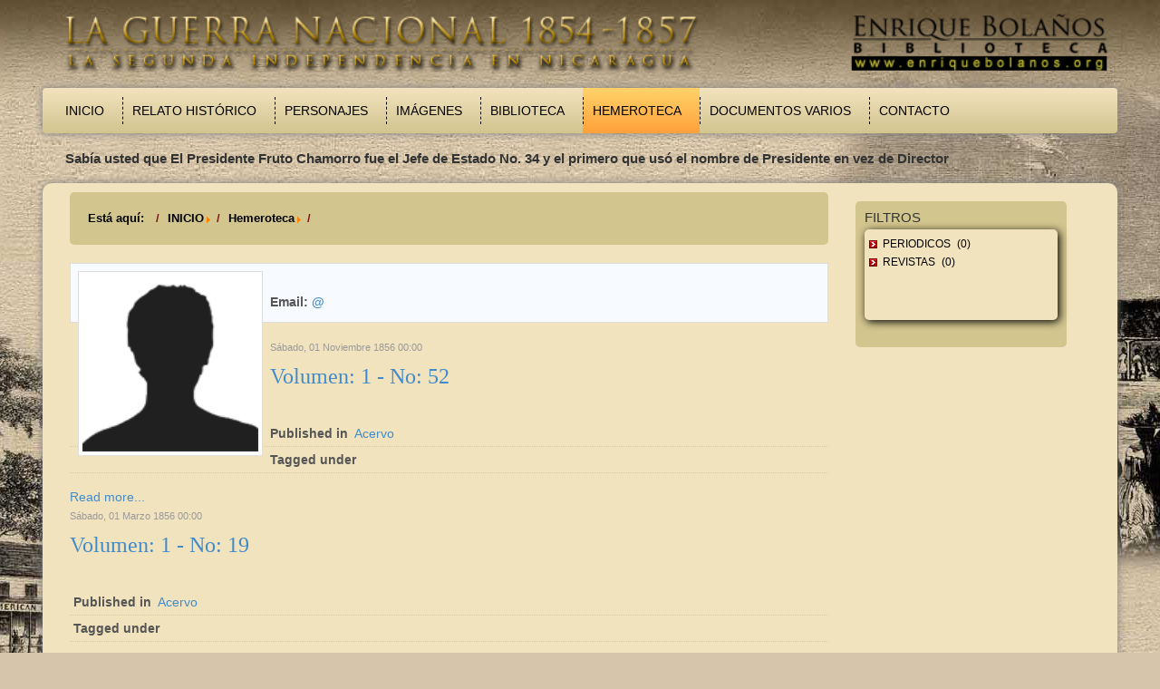

--- FILE ---
content_type: application/javascript
request_url: https://guerranacional.enriquebolanos.org/templates/starwars/js/jquery.scrolltop.js
body_size: 253
content:
jQuery(function(){$window=jQuery(window);$link=jQuery("#scrollToTop");$link.click(function(){jQuery("html, body").animate({scrollTop:0},"slow")});$window.scroll(function(){if($window.scrollTop()<=0){$link.fadeOut("fast")}else{$link.fadeIn("fast")}})});
